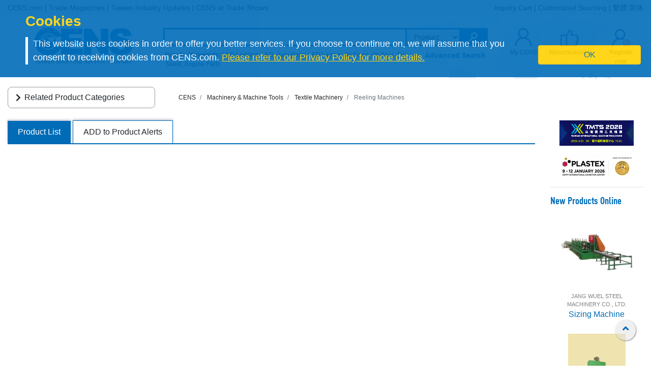

--- FILE ---
content_type: application/javascript
request_url: https://www.cens.com/cens/js/banner.js
body_size: 1302
content:
$(window).load(function(){
	var sWidth = $("#focus").width(); //獲取焦點圖的寬度（顯示面積）
	var len = $("#focus ul li").length; //獲取焦點圖個數
	var index = 0;
	var picTimer;
	
	//以下代碼添加數位按鈕和按鈕後的半透明條，還有上一頁、下一頁兩個按鈕
	var btn = "<div class='btnBg'></div><div class='btn'>";
	for(var i=0; i < len; i++) {
		btn += "<span></span>";
	}
	btn += "</div><div class='preNext pre'></div><div class='preNext next'></div>";
	$("#focus").append(btn);
	$("#focus .btnBg").css("opacity",0.5);

	//為小按鈕添加滑鼠滑入事件，以顯示相應的內容
	$("#focus .btn span").css("opacity",0.4).mouseover(function() {
		index = $("#focus .btn span").index(this);
		showPics(index);
	}).eq(0).trigger("mouseover");

	//上一頁、下一頁按鈕透明度處理
	$("#focus .preNext").css("opacity",0.2).hover(function() {
		$(this).stop(true,false).animate({"opacity":"0.5"},300);
	},function() {
		$(this).stop(true,false).animate({"opacity":"0.2"},300);
	});

	//上一頁按鈕
	$("#focus .pre").click(function() {
		index -= 1;
		if(index == -1) {index = len - 1;}
		showPics(index);
	});

	//下一頁按鈕
	$("#focus .next").click(function() {
		index += 1;
		if(index == len) {index = 0;}
		showPics(index);
	});

	//本例為左右滾動，即所有li元素都是在同一排向左浮動，所以這裡需要計算出週邊ul元素的寬度
	$("#focus ul").css("width",sWidth * (len));
	
	//滑鼠滑上焦點圖時停止自動播放，滑出時開始自動播放
	$("#focus").hover(function() {
		clearInterval(picTimer);
	},function() {
		picTimer = setInterval(function() {
			showPics(index);
			index++;
			if(index == len) {index = 0;}
		},4000); //此4000代表自動播放的間隔，單位：毫秒
	}).trigger("mouseleave");
	
	//顯示圖片函數，根據接收的index值顯示相應的內容
	function showPics(index) { //普通切換
		var nowLeft = -index*sWidth; //根據index值計算ul元素的left值
		$("#focus ul").stop(true,false).animate({"left":nowLeft},300); //通過animate()調整ul元素滾動到計算出的position
		//$("#focus .btn span").removeClass("on").eq(index).addClass("on"); //為當前的按鈕切換到選中的效果
		$("#focus .btn span").stop(true,false).animate({"opacity":"0.4"},300).eq(index).stop(true,false).animate({"opacity":"1"},300); //為當前的按鈕切換到選中的效果
	}

	$("img").each(function(i){
		if($(this).attr("alumb")=="true"){
			//移除目前設定的影像長寬
			$(this).removeAttr('width');
			$(this).removeAttr('height');
 
			//取得影像實際的長寬
			var imgW = $(this).width();
			var imgH = $(this).height();
 
			//計算縮放比例
			var w=$(this).attr("_w")/imgW;
			var h=$(this).attr("_h")/imgH;
			var pre=1;
			if(w>h){
				pre=h;
			}else{
				pre=w;
			}
 
			//設定目前的縮放比例
			$(this).width(imgW*pre);
			$(this).height(imgH*pre);
		}
	});
});

var changebanner = "";